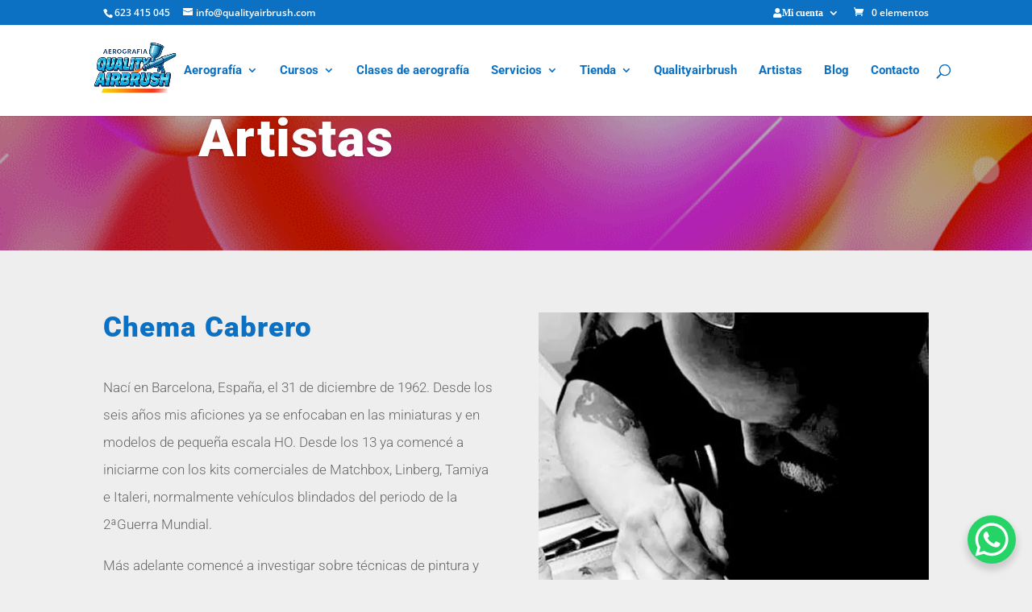

--- FILE ---
content_type: text/css
request_url: https://qualityairbrush.com/wp-content/et-cache/22319/et-core-unified-22319.min.css?ver=1765135482
body_size: 3135
content:
.woocommerce-MyAccount-content a.woocommerce-button{width:100%!important}.woocommerce-MyAccount-content table{border:none!important}a{color:#0C71C3}h1,h2,h3,h4,h5,h6{color:#0C71C3!important;font-family:Roboto}.ui-slider-range{background-color:#0C71C3!important}.et_pb_slide_content{line-height:.8em!important}form.wpf_form{background-color:white;padding:20px;font-family:Roboto;font-size:12px}ul.wpf_hierarchy li{position:relative!important}span.ui-state-default{border:1px solid black!important}textarea{resize:vertical}a.about_paypal{display:none}#top-menu li.mega-menu:first-of-type>ul{display:flex;flex-wrap:wrap;justify-content:space-between}#top-menu li.mega-menu:first-of-type>ul>li{width:calc(16.66% - 10px);margin-bottom:10px}#top-menu li.mega-menu:first-of-type>ul>li:nth-child(6n+1){clear:none}#top-menu li.mega-menu:first-of-type>ul>li:nth-child(6n+7){clear:left}#top-menu li{text-align:center!important}ul.sub-menu>li>ul>li>a{opacity:.65}ul.sub-menu>li>ul>li>a:hover{opacity:1}img.mega-imagen{width:150px!important;height:150px!important;object-fit:cover!important}@media (min-width:981px){ul.sub-menu>li>a{border-bottom-width:2px!important;border-bottom-color:rgba(254,100,1,0.5)!important}}.galeria-de-imagenes :not(et_pb_gallery_landscape) img{object-fit:cover;width:220px!important;height:250px!important;transition:.3s}.et_pb_image_wrap,.et_pb_gallery_image{overflow:hidden!important}.galeria-de-imagenes img:hover{transform:scale(1.2);transition:.3s;filter:blur(2px)}.galeria-de-imagenes .et_overlay{background:hsla(0,0%,100%,.3)!important}.button,.woocommerce-button{margin:20px auto!important;text-align:center;color:white!important;background-color:#0C71C3!important;letter-spacing:3px;font-weight:600!important;text-transform:uppercase;user-select:none!important;border:1px solid white!important}a.button,a.woocommerce-button{display:block!important;width:100%!important;padding:12px!important;max-width:120px!important;transition:.3s;font-size:11px!important;border:1px solid white!important}.button:hover,.woocommerce-button:hover{color:#0C71C3!important;border:1px solid #0C71C3!important;background-color:white!important;transition:.3s}a.woocommerce-button{max-width:none!important;width:40%!important;border-width:0!important;border:1px solid white!important}.woocommerce-Message,.woocommerce-message,.woocommerce-info,.woocomerce-Info{background-color:transparent!important;color:black!important;border-width:1px!important;border-color:#0C71C3!important;display:flex;justify-content:flex-start;align-items:center;flex-direction:reverse-row;margin:20px auto!important}@media (min-width:980px){.woocommerce-Message,.woocommerce-message{width:50%!important}}.woocommerce-Message a,.woocommerce-message a{margin:20px!important}.button::after{display:none!important}@media (min-width:980px){.button{font-size:12px!important}}.product span.onsale,li.product span.onsale{background-color:#141414!important;text-transform:uppercase;font-size:14px;font-weight:400!important;color:white!Important;letter-spacing:2px;z-index:99997}ul#mobile_menu{overflow:auto;height:490px;box-shadow:0px 10px 13px -7px #000000,0px 15px 28px -8px rgba(0,0,0,0)}ul#mobile_menu li.menu-item-has-children>ul>li>ul{display:none!important}.mobile_menu_bar:before{color:#0C71C3!important}.et_mobile_menu{border-top-color:#0C71C3}li.product:hover{background-color:rgba(200,200,200,.2);border:1px solid rgb(200,200,200);transition:.3s}li.product{transition:.3s;padding:10px!important;text-align:center!important;background-color:white;padding:10px 15px 10px!important;border:1px solid transparent}li.product img{object-fit:contain!important;object-position:center center!important;height:200px!important;padding:0!important;margin:0!important;background-color:white!important}li.product .woocommerce-loop-product__title{height:160px;display:flex;justify-content:center;align-items:center;overflow:auto!important;border:1px solid #0C71C3;border-left:0px;border-right:0px;margin-bottom:20px!important;padding:0!important}@media (max-width:981px){li.product img{height:200px!important}}ol.flex-control-thumbs img{height:80px!important}p.meta,div.description{text-align:left!important}div.comment_container img{width:50px!important;height:80px!important}li.product .star-rating{display:none!important}.product p{font-weight:300}span.price,.wcps-items-price{font-size:20px!important;display:flex;flex-direction:column;height:40px;display:flex!important;align-items:center!important;justify-content:center}body.page-id-20157 article.post img{width:100%;height:120px;object-fit:cover;object-position:center center}body.page-id-20157 article.post:hover{background-color:rgba(200,200,200,.2);border:1px solid rgb(200,200,200);transition:.3s}body.page-id-20157 article.post{padding:20px;transition:.3s;background-color:white}body.page-id-20157 .et_pb_ajax_pagination_container{display:flex;flex-wrap:wrap;justify-content:space-between}body.page-id-20157 .et_pb_ajax_pagination_container article{width:32%}@media (max-width:981px){.et_pb_ajax_pagination_container article{width:100%!important}}.hover-card{transition:.3s}.hover-card:hover{background-color:rgba(200,200,200,.2);border:1px solid rgb(200,200,200);transition:.3s}.centrado-general{display:flex!important;justify-content:center!important;align-items:center!important}nav.woocommerce-MyAccount-navigation ul{list-style:none}nav.woocommerce-MyAccount-navigation a{display:block;padding:10px;background-color:#0C71C3;color:white}nav.woocommerce-MyAccount-navigation a:hover{background-color:white;color:#0C71C3;border:1px solid #0C71C3}div.woocommerce-MyAccount-content{background-color:rgba(254,100,1,.5);padding:20px}body.woocommerce-account:not(.woocommerce-orders):not(.woocommerce-downloads):not(.woocommerce-edit-address):not(.woocommerce-edit-account) nav.woocommerce-MyAccount-navigation li:nth-of-type(1) a{background-color:white!important;color:#0C71C3!important;border:1px solid #0C71C3}body.woocommerce-orders nav.woocommerce-MyAccount-navigation li:nth-of-type(2) a{background-color:white!important;color:#0C71C3!important;border:1px solid #0C71C3}body.woocommerce-downloads nav.woocommerce-MyAccount-navigation li:nth-of-type(3) a{background-color:white!important;color:#0C71C3!important;border:1px solid #0C71C3}body.woocommerce-edit-address nav.woocommerce-MyAccount-navigation li:nth-of-type(4) a{background-color:white!important;color:#0C71C3!important;border:1px solid #0C71C3}body.woocommerce-edit-account nav.woocommerce-MyAccount-navigation li:nth-of-type(5) a{background-color:white!important;color:#0C71C3!important;border:1px solid #0C71C3}nav.woocommerce-MyAccount-navigation li:nth-of-type(3){display:none}.dgwt-wcas-search-submit:hover{background-color:white!important;color:#0C71C3!important;border:2px solid #0C71C3!important}.dgwt-wcas-search-submit::before{left:-8px!important}.bapf_button{padding:10px 20px;background-color:#fd6d01!important;color:white!important;border:none!important;margin:0px auto!important;text-align:center;letter-spacing:3px;font-weight:600!important;text-transform:uppercase;user-select:none!important;font-size:14px!important;border:1px solid white!important}.bapf_button:hover{color:#0C71C3!important;border:1px solid #0C71C3!important;background-color:white!important;transition:.3s}div[data-name="Filtros"]{font-size:12px!important}.elements-wrapper{background-color:white!important;margin:10px!important;padding:10px 10px 50px!important;text-align:center!important;font-family:Roboto}.elements-wrapper img{object-fit:contain!important;object-position:center center!important;height:200px!important;padding:0!important;margin:0!important}.wcps-items-title{height:160px;display:flex;justify-content:center;align-items:center;overflow:auto!important;border:1px solid #0C71C3;border-left:0px;border-right:0px;margin-bottom:20px!important;padding:0!important}.owl-carousel{position:relative!important}.owl-nav{bottom:0!important;width:100%!important}.owl-next,.owl-prev{padding:15px 0px!important;position:absolute;bottom:-50%!important;float:none;background-color:rgb(240,240,240);border:none;color:#0C71C3;z-index:99999;width:50%!important;font-size:20px;margin:0!important}.owl-next:hover,.owl-prev:hover{background-color:#aaa!important}.owl-prev{left:15px!important}.owl-next{right:-15px!important}.wac-qty-button{display:none}.galeria-obras img{width:220px!important;height:220px!important;object-fit:cover;cursor:pointer;user-select:none}.iw-modal{display:none;position:fixed;top:0;bottom:0;left:0;right:0;background-color:rgba(0,0,0,.5);z-index:999999999999999999999!important}.iw-modal img{max-height:80%;display:block;margin:50px auto}.iw-modal button{position:absolute;background-color:black;color:white;padding:20px 40px;font-size:30px;border:none;cursor:pointer;transition:.3s}.iw-modal button:hover{background-color:white;color:black;transition:.3s}.iw-modal button:first-of-type{left:50px;top:45%}.iw-modal button:last-of-type{right:50px;top:45%}.close{bottom:20px!important;right:5px}header>.container.clearfix.et_menu_container{width:100%!important;padding-left:10px}[class*='grid'],[class*='col-'],[class*='mobile-'],.grid:after{-webkit-box-sizing:border-box;-moz-box-sizing:border-box;box-sizing:border-box}[class*='col-']{float:left;min-height:1px;padding-right:20px}[class*='col-'] [class*='col-']:last-child{padding-right:0}.grid{width:100%;margin:0 auto;overflow:hidden}.grid:after{content:"";display:table;clear:both}.grid-pad{padding-top:20px;padding-left:20px;padding-right:0}.push-right{float:right}[class*='grid'],[class*='col-'],[class*='mobile-'],.grid:after{-webkit-box-sizing:border-box;-moz-box-sizing:border-box;box-sizing:border-box}[class*='col-']{float:left;min-height:1px;padding-right:20px}[class*='col-'] [class*='col-']:last-child{padding-right:0}.grid{width:100%;margin:0 auto;overflow:hidden}.grid:after{content:"";display:table;clear:both}.grid-pad{padding-top:20px;padding-left:20px;padding-right:0}.push-right{float:right}.col-1-1{width:100%}.col-2-3,.col-8-12{width:66.66%}.col-1-2,.col-6-12{width:50%}.col-1-3,.col-4-12{width:33.33%}.col-1-4,.col-3-12{width:25%}.col-1-5{width:20%}.col-1-6,.col-2-12{width:16.667%}.col-1-7{width:14.28%}.col-1-8{width:12.5%}.col-1-9{width:11.1%}.col-1-10{width:10%}.col-1-11{width:9.09%}.col-1-12{width:8.33%}.col-11-12{width:91.66%}.col-10-12{width:83.333%}.col-9-12{width:75%}.col-5-12{width:41.66%}.col-7-12{width:58.33%}.push-2-3,.push-8-12{margin-left:66.66%}.push-1-2,.push-6-12{margin-left:50%}.push-1-3,.push-4-12{margin-left:33.33%}.push-1-4,.push-3-12{margin-left:25%}.push-1-5{margin-left:20%}.push-1-6,.push-2-12{margin-left:16.667%}.push-1-7{margin-left:14.28%}.push-1-8{margin-left:12.5%}.push-1-9{margin-left:11.1%}.push-1-10{margin-left:10%}.push-1-11{margin-left:9.09%}.push-1-12{margin-left:8.33%}@media handheld,only screen and (max-width:767px){.grid{width:100%;min-width:0;margin-left:0;margin-right:0;padding-left:20px;padding-right:10px}[class*='col-']{width:auto;float:none;margin:10px 0;padding-left:0;padding-right:10px}[class*='col-'] [class*='col-']{padding-right:0}[class*='mobile-col-']{float:left;margin:0 0 10px;padding-left:0;padding-right:10px;padding-bottom:0}.mobile-col-1-1{width:100%}.mobile-col-2-3,.mobile-col-8-12{width:66.66%}.mobile-col-1-2,.mobile-col-6-12{width:50%}.mobile-col-1-3,.mobile-col-4-12{width:33.33%}.mobile-col-1-4,.mobile-col-3-12{width:25%}.mobile-col-1-5{width:20%}.mobile-col-1-6,.mobile-col-2-12{width:16.667%}.mobile-col-1-7{width:14.28%}.mobile-col-1-8{width:12.5%}.mobile-col-1-9{width:11.1%}.mobile-col-1-10{width:10%}.mobile-col-1-11{width:9.09%}.mobile-col-1-12{width:8.33%}.mobile-col-11-12{width:91.66%}.mobile-col-10-12{width:83.333%}.mobile-col-9-12{width:75%}.mobile-col-5-12{width:41.66%}.mobile-col-7-12{width:58.33%}.hide-on-mobile{display:none!important;width:0;height:0}}.woocommerce-form{background-color:transparent}input[type="text"],textarea,input[type="date"],select,input[type="password"],input[type="email"],input[type="tel"]{border:none!important;width:100%!important;font-size:14px;color:black!important;padding:16px!important;-moz-box-sizing:border-box;-webkit-box-sizing:border-box;box-sizing:border-box;background-color:#fff!important;border-radius:10px!important;transition:background-color .3s}input[type="text"]:focus,textarea:focus,input[type="date"]:focus,select:focus,input[type="password"]:focus,input[type="email"]:focus,input[type="tel"]:focus{background-color:#aaa!important;transition:background-color .3s}input::placeholder{color:gray!important}textarea::placeholder{color:black!important}button[type="submit"],.woocommerce-button[name="submit"]{color:white!important;margin:8px 0px!important;cursor:pointer!important;font-size:11px!important;font-weight:700!important;letter-spacing:2px!important;-moz-border-radius:3px!important;-webkit-border-radius:3px!important;border-radius:3px!important;padding:10px 30px!important;line-height:1.7em!important;background-color:#0C71C3!important;-moz-transition:all 0.2s!important;-webkit-transition:all 0.2s!important;transition:all 0.2s!important;border:none!important}button[type="submit"]:disabled,.woocommerce-button[name="submit"]:disabled{background-color:black}.woocommerce-button[name="submit"]:not(:disabled):hover{background-color:white;color:#0C71C3!important;border:1px solid #0C71C3!important;transition:.5s}label{user-select:none!important}textarea{min-height:120px}form a{color:#0C71C3!important}.up-sells{display:none}input.select2-search__field{background:#eee!important;border:1px solid black!important}#top-menu li .menu-item-has-children>a:first-child{padding-right:0px!important}#main-header{background-color:white}input[type="text"],textarea,input[type="date"],select,input[type="password"],input[type="email"],input[type="tel"]{border:solid #0C71C3 1px!important}button,input{padding-top:7px!important;padding-bottom:7px!important;padding-left:16px;padding-right:16px;background-color:#0C71C3!important;color:white!important;font-family:'Roboto',Helvetica,Arial,Lucida,sans-serif!important;font-weight:700!important;text-transform:uppercase!important;border-width:6px;border-color:#0C71C3;letter-spacing:3px;font-size:12px}